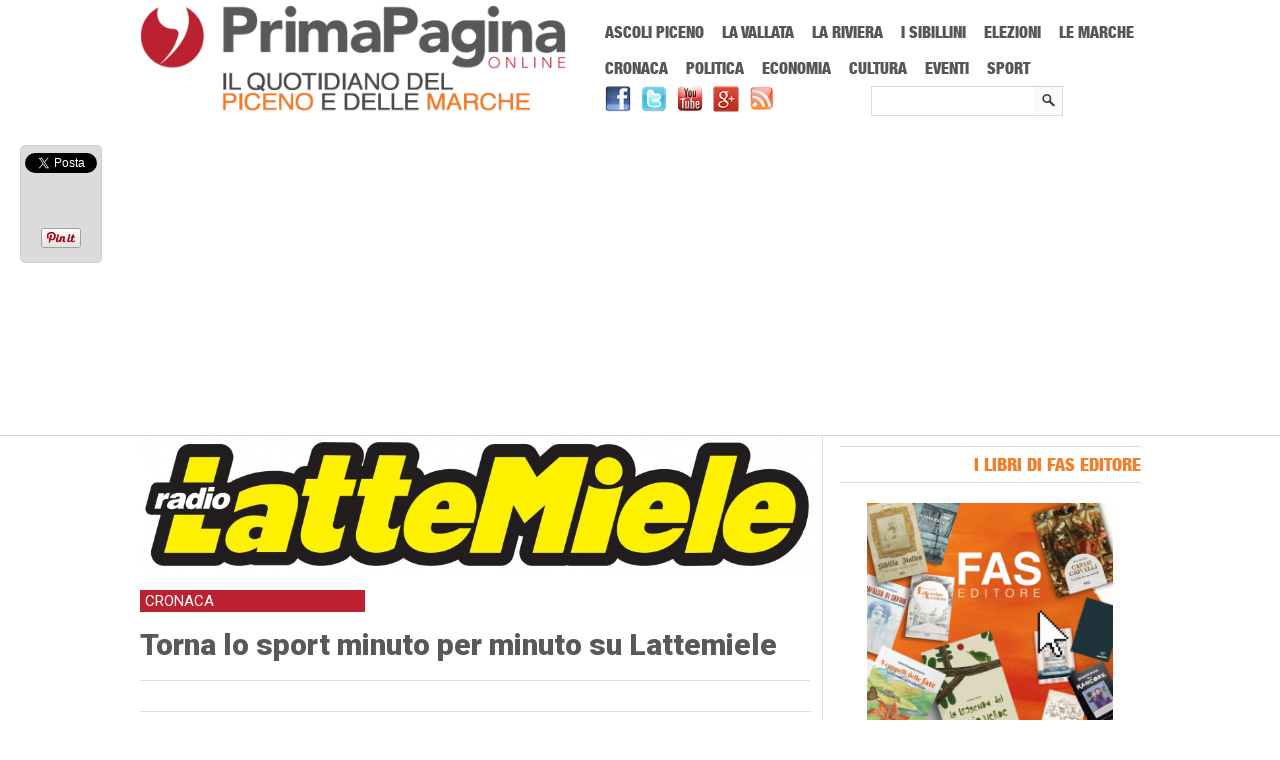

--- FILE ---
content_type: text/html; charset=UTF-8
request_url: https://www.primapaginaonline.it/wp-admin/admin-ajax.php
body_size: -276
content:
WPP: OK. Execution time: 0.001018 seconds

--- FILE ---
content_type: text/html; charset=utf-8
request_url: https://accounts.google.com/o/oauth2/postmessageRelay?parent=https%3A%2F%2Fwww.primapaginaonline.it&jsh=m%3B%2F_%2Fscs%2Fabc-static%2F_%2Fjs%2Fk%3Dgapi.lb.en.2kN9-TZiXrM.O%2Fd%3D1%2Frs%3DAHpOoo_B4hu0FeWRuWHfxnZ3V0WubwN7Qw%2Fm%3D__features__
body_size: 161
content:
<!DOCTYPE html><html><head><title></title><meta http-equiv="content-type" content="text/html; charset=utf-8"><meta http-equiv="X-UA-Compatible" content="IE=edge"><meta name="viewport" content="width=device-width, initial-scale=1, minimum-scale=1, maximum-scale=1, user-scalable=0"><script src='https://ssl.gstatic.com/accounts/o/2580342461-postmessagerelay.js' nonce="9VBEYMq-AgKTojdKEowQ4Q"></script></head><body><script type="text/javascript" src="https://apis.google.com/js/rpc:shindig_random.js?onload=init" nonce="9VBEYMq-AgKTojdKEowQ4Q"></script></body></html>

--- FILE ---
content_type: text/html; charset=utf-8
request_url: https://www.google.com/recaptcha/api2/aframe
body_size: 270
content:
<!DOCTYPE HTML><html><head><meta http-equiv="content-type" content="text/html; charset=UTF-8"></head><body><script nonce="xVTQ04PzpTdqSL6DQHxijQ">/** Anti-fraud and anti-abuse applications only. See google.com/recaptcha */ try{var clients={'sodar':'https://pagead2.googlesyndication.com/pagead/sodar?'};window.addEventListener("message",function(a){try{if(a.source===window.parent){var b=JSON.parse(a.data);var c=clients[b['id']];if(c){var d=document.createElement('img');d.src=c+b['params']+'&rc='+(localStorage.getItem("rc::a")?sessionStorage.getItem("rc::b"):"");window.document.body.appendChild(d);sessionStorage.setItem("rc::e",parseInt(sessionStorage.getItem("rc::e")||0)+1);localStorage.setItem("rc::h",'1769267244349');}}}catch(b){}});window.parent.postMessage("_grecaptcha_ready", "*");}catch(b){}</script></body></html>